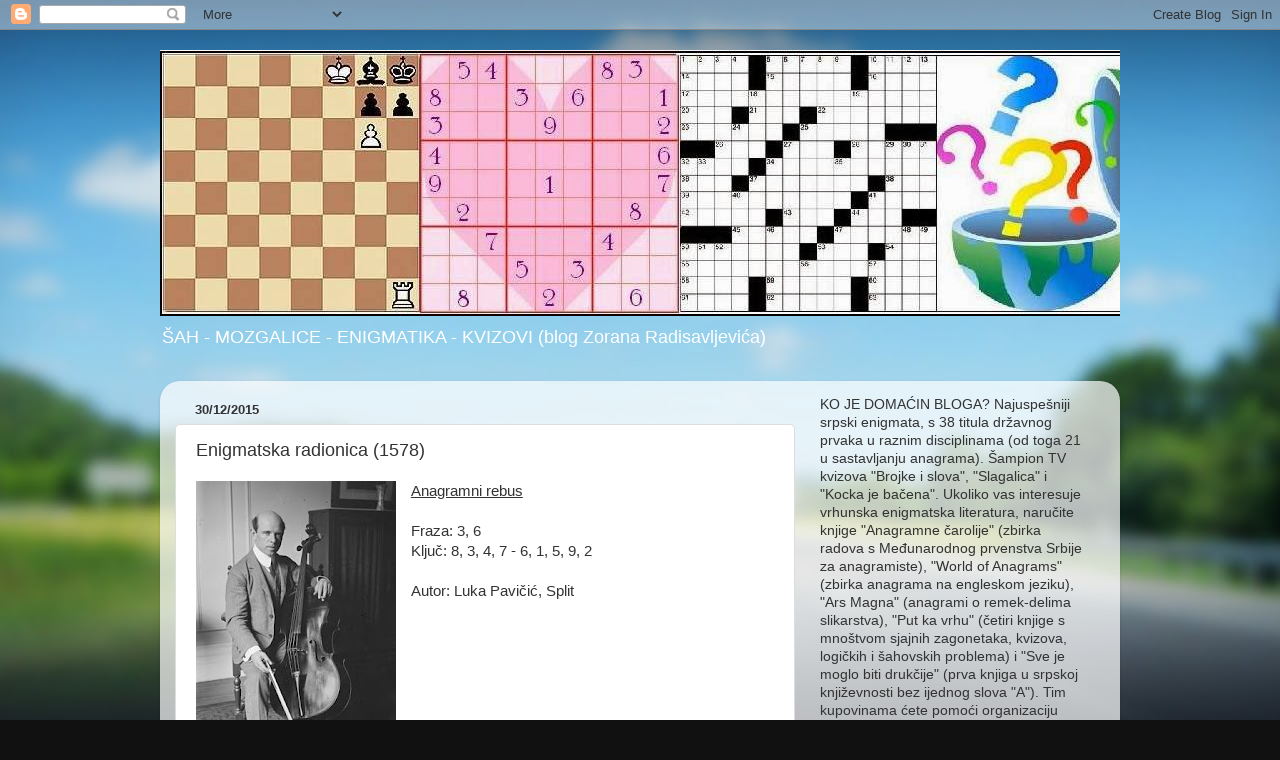

--- FILE ---
content_type: text/html; charset=UTF-8
request_url: http://chessandpuzzles.blogspot.com/2015/12/enigmatska-radionica-1578.html
body_size: 16397
content:
<!DOCTYPE html>
<html class='v2' dir='ltr' lang='en-GB'>
<head>
<link href='https://www.blogger.com/static/v1/widgets/335934321-css_bundle_v2.css' rel='stylesheet' type='text/css'/>
<meta content='width=1100' name='viewport'/>
<meta content='text/html; charset=UTF-8' http-equiv='Content-Type'/>
<meta content='blogger' name='generator'/>
<link href='http://chessandpuzzles.blogspot.com/favicon.ico' rel='icon' type='image/x-icon'/>
<link href='http://chessandpuzzles.blogspot.com/2015/12/enigmatska-radionica-1578.html' rel='canonical'/>
<link rel="alternate" type="application/atom+xml" title="ŠAH - MOZGALICE - ENIGMATIKA - KVIZOVI - Atom" href="http://chessandpuzzles.blogspot.com/feeds/posts/default" />
<link rel="alternate" type="application/rss+xml" title="ŠAH - MOZGALICE - ENIGMATIKA - KVIZOVI - RSS" href="http://chessandpuzzles.blogspot.com/feeds/posts/default?alt=rss" />
<link rel="service.post" type="application/atom+xml" title="ŠAH - MOZGALICE - ENIGMATIKA - KVIZOVI - Atom" href="https://www.blogger.com/feeds/8691788941577891753/posts/default" />

<link rel="alternate" type="application/atom+xml" title="ŠAH - MOZGALICE - ENIGMATIKA - KVIZOVI - Atom" href="http://chessandpuzzles.blogspot.com/feeds/6867024685727659466/comments/default" />
<!--Can't find substitution for tag [blog.ieCssRetrofitLinks]-->
<link href='https://blogger.googleusercontent.com/img/b/R29vZ2xl/AVvXsEiPU8fHOHIU_DQFlDfCuHj86Z47cosqkjK8d29go2TjwvaCO-6MGdE5pCXN3jCeQ697_J7ZOE4fSU607IuAqdavDguH4Y6aC5T_Je-Y0iTh7LG-lGAugoRmN6cwsXckEdAsuC976l8Hx0k/s320/ER+1578.jpg' rel='image_src'/>
<meta content='http://chessandpuzzles.blogspot.com/2015/12/enigmatska-radionica-1578.html' property='og:url'/>
<meta content='Enigmatska radionica (1578)' property='og:title'/>
<meta content='   Anagramni rebus   Fraza: 3, 6  Ključ: 8, 3, 4, 7 - 6, 1, 5, 9, 2   Autor: Luka Pavičić, Split  ' property='og:description'/>
<meta content='https://blogger.googleusercontent.com/img/b/R29vZ2xl/AVvXsEiPU8fHOHIU_DQFlDfCuHj86Z47cosqkjK8d29go2TjwvaCO-6MGdE5pCXN3jCeQ697_J7ZOE4fSU607IuAqdavDguH4Y6aC5T_Je-Y0iTh7LG-lGAugoRmN6cwsXckEdAsuC976l8Hx0k/w1200-h630-p-k-no-nu/ER+1578.jpg' property='og:image'/>
<title>ŠAH - MOZGALICE - ENIGMATIKA - KVIZOVI: Enigmatska radionica (1578)</title>
<style id='page-skin-1' type='text/css'><!--
/*-----------------------------------------------
Blogger Template Style
Name:     Picture Window
Designer: Blogger
URL:      www.blogger.com
----------------------------------------------- */
/* Content
----------------------------------------------- */
body {
font: normal normal 15px Arial, Tahoma, Helvetica, FreeSans, sans-serif;
color: #333333;
background: #111111 url(//themes.googleusercontent.com/image?id=1OACCYOE0-eoTRTfsBuX1NMN9nz599ufI1Jh0CggPFA_sK80AGkIr8pLtYRpNUKPmwtEa) repeat-x fixed top center;
}
html body .region-inner {
min-width: 0;
max-width: 100%;
width: auto;
}
.content-outer {
font-size: 90%;
}
a:link {
text-decoration:none;
color: #336699;
}
a:visited {
text-decoration:none;
color: #6699cc;
}
a:hover {
text-decoration:underline;
color: #33aaff;
}
.content-outer {
background: transparent none repeat scroll top left;
-moz-border-radius: 0;
-webkit-border-radius: 0;
-goog-ms-border-radius: 0;
border-radius: 0;
-moz-box-shadow: 0 0 0 rgba(0, 0, 0, .15);
-webkit-box-shadow: 0 0 0 rgba(0, 0, 0, .15);
-goog-ms-box-shadow: 0 0 0 rgba(0, 0, 0, .15);
box-shadow: 0 0 0 rgba(0, 0, 0, .15);
margin: 20px auto;
}
.content-inner {
padding: 0;
}
/* Header
----------------------------------------------- */
.header-outer {
background: transparent none repeat-x scroll top left;
_background-image: none;
color: #ffffff;
-moz-border-radius: 0;
-webkit-border-radius: 0;
-goog-ms-border-radius: 0;
border-radius: 0;
}
.Header img, .Header #header-inner {
-moz-border-radius: 0;
-webkit-border-radius: 0;
-goog-ms-border-radius: 0;
border-radius: 0;
}
.header-inner .Header .titlewrapper,
.header-inner .Header .descriptionwrapper {
padding-left: 0;
padding-right: 0;
}
.Header h1 {
font: normal normal 36px Arial, Tahoma, Helvetica, FreeSans, sans-serif;
text-shadow: 1px 1px 3px rgba(0, 0, 0, 0.3);
}
.Header h1 a {
color: #ffffff;
}
.Header .description {
font-size: 130%;
}
/* Tabs
----------------------------------------------- */
.tabs-inner {
margin: .5em 20px 0;
padding: 0;
}
.tabs-inner .section {
margin: 0;
}
.tabs-inner .widget ul {
padding: 0;
background: transparent none repeat scroll bottom;
-moz-border-radius: 0;
-webkit-border-radius: 0;
-goog-ms-border-radius: 0;
border-radius: 0;
}
.tabs-inner .widget li {
border: none;
}
.tabs-inner .widget li a {
display: inline-block;
padding: .5em 1em;
margin-right: .25em;
color: #ffffff;
font: normal normal 15px Arial, Tahoma, Helvetica, FreeSans, sans-serif;
-moz-border-radius: 10px 10px 0 0;
-webkit-border-top-left-radius: 10px;
-webkit-border-top-right-radius: 10px;
-goog-ms-border-radius: 10px 10px 0 0;
border-radius: 10px 10px 0 0;
background: transparent url(https://resources.blogblog.com/blogblog/data/1kt/transparent/black50.png) repeat scroll top left;
border-right: 1px solid transparent;
}
.tabs-inner .widget li:first-child a {
padding-left: 1.25em;
-moz-border-radius-topleft: 10px;
-moz-border-radius-bottomleft: 0;
-webkit-border-top-left-radius: 10px;
-webkit-border-bottom-left-radius: 0;
-goog-ms-border-top-left-radius: 10px;
-goog-ms-border-bottom-left-radius: 0;
border-top-left-radius: 10px;
border-bottom-left-radius: 0;
}
.tabs-inner .widget li.selected a,
.tabs-inner .widget li a:hover {
position: relative;
z-index: 1;
background: transparent url(https://resources.blogblog.com/blogblog/data/1kt/transparent/white80.png) repeat scroll bottom;
color: #336699;
-moz-box-shadow: 0 0 3px rgba(0, 0, 0, .15);
-webkit-box-shadow: 0 0 3px rgba(0, 0, 0, .15);
-goog-ms-box-shadow: 0 0 3px rgba(0, 0, 0, .15);
box-shadow: 0 0 3px rgba(0, 0, 0, .15);
}
/* Headings
----------------------------------------------- */
h2 {
font: bold normal 13px Arial, Tahoma, Helvetica, FreeSans, sans-serif;
text-transform: uppercase;
color: #888888;
margin: .5em 0;
}
/* Main
----------------------------------------------- */
.main-outer {
background: transparent url(https://resources.blogblog.com/blogblog/data/1kt/transparent/white80.png) repeat scroll top left;
-moz-border-radius: 20px 20px 0 0;
-webkit-border-top-left-radius: 20px;
-webkit-border-top-right-radius: 20px;
-webkit-border-bottom-left-radius: 0;
-webkit-border-bottom-right-radius: 0;
-goog-ms-border-radius: 20px 20px 0 0;
border-radius: 20px 20px 0 0;
-moz-box-shadow: 0 1px 3px rgba(0, 0, 0, .15);
-webkit-box-shadow: 0 1px 3px rgba(0, 0, 0, .15);
-goog-ms-box-shadow: 0 1px 3px rgba(0, 0, 0, .15);
box-shadow: 0 1px 3px rgba(0, 0, 0, .15);
}
.main-inner {
padding: 15px 20px 20px;
}
.main-inner .column-center-inner {
padding: 0 0;
}
.main-inner .column-left-inner {
padding-left: 0;
}
.main-inner .column-right-inner {
padding-right: 0;
}
/* Posts
----------------------------------------------- */
h3.post-title {
margin: 0;
font: normal normal 18px Arial, Tahoma, Helvetica, FreeSans, sans-serif;
}
.comments h4 {
margin: 1em 0 0;
font: normal normal 18px Arial, Tahoma, Helvetica, FreeSans, sans-serif;
}
.date-header span {
color: #333333;
}
.post-outer {
background-color: #ffffff;
border: solid 1px #dddddd;
-moz-border-radius: 5px;
-webkit-border-radius: 5px;
border-radius: 5px;
-goog-ms-border-radius: 5px;
padding: 15px 20px;
margin: 0 -20px 20px;
}
.post-body {
line-height: 1.4;
font-size: 110%;
position: relative;
}
.post-header {
margin: 0 0 1.5em;
color: #999999;
line-height: 1.6;
}
.post-footer {
margin: .5em 0 0;
color: #999999;
line-height: 1.6;
}
#blog-pager {
font-size: 140%
}
#comments .comment-author {
padding-top: 1.5em;
border-top: dashed 1px #ccc;
border-top: dashed 1px rgba(128, 128, 128, .5);
background-position: 0 1.5em;
}
#comments .comment-author:first-child {
padding-top: 0;
border-top: none;
}
.avatar-image-container {
margin: .2em 0 0;
}
/* Comments
----------------------------------------------- */
.comments .comments-content .icon.blog-author {
background-repeat: no-repeat;
background-image: url([data-uri]);
}
.comments .comments-content .loadmore a {
border-top: 1px solid #33aaff;
border-bottom: 1px solid #33aaff;
}
.comments .continue {
border-top: 2px solid #33aaff;
}
/* Widgets
----------------------------------------------- */
.widget ul, .widget #ArchiveList ul.flat {
padding: 0;
list-style: none;
}
.widget ul li, .widget #ArchiveList ul.flat li {
border-top: dashed 1px #ccc;
border-top: dashed 1px rgba(128, 128, 128, .5);
}
.widget ul li:first-child, .widget #ArchiveList ul.flat li:first-child {
border-top: none;
}
.widget .post-body ul {
list-style: disc;
}
.widget .post-body ul li {
border: none;
}
/* Footer
----------------------------------------------- */
.footer-outer {
color:#cccccc;
background: transparent url(https://resources.blogblog.com/blogblog/data/1kt/transparent/black50.png) repeat scroll top left;
-moz-border-radius: 0 0 20px 20px;
-webkit-border-top-left-radius: 0;
-webkit-border-top-right-radius: 0;
-webkit-border-bottom-left-radius: 20px;
-webkit-border-bottom-right-radius: 20px;
-goog-ms-border-radius: 0 0 20px 20px;
border-radius: 0 0 20px 20px;
-moz-box-shadow: 0 1px 3px rgba(0, 0, 0, .15);
-webkit-box-shadow: 0 1px 3px rgba(0, 0, 0, .15);
-goog-ms-box-shadow: 0 1px 3px rgba(0, 0, 0, .15);
box-shadow: 0 1px 3px rgba(0, 0, 0, .15);
}
.footer-inner {
padding: 10px 20px 20px;
}
.footer-outer a {
color: #99ccee;
}
.footer-outer a:visited {
color: #77aaee;
}
.footer-outer a:hover {
color: #33aaff;
}
.footer-outer .widget h2 {
color: #aaaaaa;
}
/* Mobile
----------------------------------------------- */
html body.mobile {
height: auto;
}
html body.mobile {
min-height: 480px;
background-size: 100% auto;
}
.mobile .body-fauxcolumn-outer {
background: transparent none repeat scroll top left;
}
html .mobile .mobile-date-outer, html .mobile .blog-pager {
border-bottom: none;
background: transparent url(https://resources.blogblog.com/blogblog/data/1kt/transparent/white80.png) repeat scroll top left;
margin-bottom: 10px;
}
.mobile .date-outer {
background: transparent url(https://resources.blogblog.com/blogblog/data/1kt/transparent/white80.png) repeat scroll top left;
}
.mobile .header-outer, .mobile .main-outer,
.mobile .post-outer, .mobile .footer-outer {
-moz-border-radius: 0;
-webkit-border-radius: 0;
-goog-ms-border-radius: 0;
border-radius: 0;
}
.mobile .content-outer,
.mobile .main-outer,
.mobile .post-outer {
background: inherit;
border: none;
}
.mobile .content-outer {
font-size: 100%;
}
.mobile-link-button {
background-color: #336699;
}
.mobile-link-button a:link, .mobile-link-button a:visited {
color: #ffffff;
}
.mobile-index-contents {
color: #333333;
}
.mobile .tabs-inner .PageList .widget-content {
background: transparent url(https://resources.blogblog.com/blogblog/data/1kt/transparent/white80.png) repeat scroll bottom;
color: #336699;
}
.mobile .tabs-inner .PageList .widget-content .pagelist-arrow {
border-left: 1px solid transparent;
}

--></style>
<style id='template-skin-1' type='text/css'><!--
body {
min-width: 960px;
}
.content-outer, .content-fauxcolumn-outer, .region-inner {
min-width: 960px;
max-width: 960px;
_width: 960px;
}
.main-inner .columns {
padding-left: 0;
padding-right: 310px;
}
.main-inner .fauxcolumn-center-outer {
left: 0;
right: 310px;
/* IE6 does not respect left and right together */
_width: expression(this.parentNode.offsetWidth -
parseInt("0") -
parseInt("310px") + 'px');
}
.main-inner .fauxcolumn-left-outer {
width: 0;
}
.main-inner .fauxcolumn-right-outer {
width: 310px;
}
.main-inner .column-left-outer {
width: 0;
right: 100%;
margin-left: -0;
}
.main-inner .column-right-outer {
width: 310px;
margin-right: -310px;
}
#layout {
min-width: 0;
}
#layout .content-outer {
min-width: 0;
width: 800px;
}
#layout .region-inner {
min-width: 0;
width: auto;
}
body#layout div.add_widget {
padding: 8px;
}
body#layout div.add_widget a {
margin-left: 32px;
}
--></style>
<style>
    body {background-image:url(\/\/themes.googleusercontent.com\/image?id=1OACCYOE0-eoTRTfsBuX1NMN9nz599ufI1Jh0CggPFA_sK80AGkIr8pLtYRpNUKPmwtEa);}
    
@media (max-width: 200px) { body {background-image:url(\/\/themes.googleusercontent.com\/image?id=1OACCYOE0-eoTRTfsBuX1NMN9nz599ufI1Jh0CggPFA_sK80AGkIr8pLtYRpNUKPmwtEa&options=w200);}}
@media (max-width: 400px) and (min-width: 201px) { body {background-image:url(\/\/themes.googleusercontent.com\/image?id=1OACCYOE0-eoTRTfsBuX1NMN9nz599ufI1Jh0CggPFA_sK80AGkIr8pLtYRpNUKPmwtEa&options=w400);}}
@media (max-width: 800px) and (min-width: 401px) { body {background-image:url(\/\/themes.googleusercontent.com\/image?id=1OACCYOE0-eoTRTfsBuX1NMN9nz599ufI1Jh0CggPFA_sK80AGkIr8pLtYRpNUKPmwtEa&options=w800);}}
@media (max-width: 1200px) and (min-width: 801px) { body {background-image:url(\/\/themes.googleusercontent.com\/image?id=1OACCYOE0-eoTRTfsBuX1NMN9nz599ufI1Jh0CggPFA_sK80AGkIr8pLtYRpNUKPmwtEa&options=w1200);}}
/* Last tag covers anything over one higher than the previous max-size cap. */
@media (min-width: 1201px) { body {background-image:url(\/\/themes.googleusercontent.com\/image?id=1OACCYOE0-eoTRTfsBuX1NMN9nz599ufI1Jh0CggPFA_sK80AGkIr8pLtYRpNUKPmwtEa&options=w1600);}}
  </style>
<link href='https://www.blogger.com/dyn-css/authorization.css?targetBlogID=8691788941577891753&amp;zx=519c1cfe-8422-41db-953c-bb602672fbd8' media='none' onload='if(media!=&#39;all&#39;)media=&#39;all&#39;' rel='stylesheet'/><noscript><link href='https://www.blogger.com/dyn-css/authorization.css?targetBlogID=8691788941577891753&amp;zx=519c1cfe-8422-41db-953c-bb602672fbd8' rel='stylesheet'/></noscript>
<meta name='google-adsense-platform-account' content='ca-host-pub-1556223355139109'/>
<meta name='google-adsense-platform-domain' content='blogspot.com'/>

</head>
<body class='loading variant-open'>
<div class='navbar section' id='navbar' name='Navbar'><div class='widget Navbar' data-version='1' id='Navbar1'><script type="text/javascript">
    function setAttributeOnload(object, attribute, val) {
      if(window.addEventListener) {
        window.addEventListener('load',
          function(){ object[attribute] = val; }, false);
      } else {
        window.attachEvent('onload', function(){ object[attribute] = val; });
      }
    }
  </script>
<div id="navbar-iframe-container"></div>
<script type="text/javascript" src="https://apis.google.com/js/platform.js"></script>
<script type="text/javascript">
      gapi.load("gapi.iframes:gapi.iframes.style.bubble", function() {
        if (gapi.iframes && gapi.iframes.getContext) {
          gapi.iframes.getContext().openChild({
              url: 'https://www.blogger.com/navbar/8691788941577891753?po\x3d6867024685727659466\x26origin\x3dhttp://chessandpuzzles.blogspot.com',
              where: document.getElementById("navbar-iframe-container"),
              id: "navbar-iframe"
          });
        }
      });
    </script><script type="text/javascript">
(function() {
var script = document.createElement('script');
script.type = 'text/javascript';
script.src = '//pagead2.googlesyndication.com/pagead/js/google_top_exp.js';
var head = document.getElementsByTagName('head')[0];
if (head) {
head.appendChild(script);
}})();
</script>
</div></div>
<div class='body-fauxcolumns'>
<div class='fauxcolumn-outer body-fauxcolumn-outer'>
<div class='cap-top'>
<div class='cap-left'></div>
<div class='cap-right'></div>
</div>
<div class='fauxborder-left'>
<div class='fauxborder-right'></div>
<div class='fauxcolumn-inner'>
</div>
</div>
<div class='cap-bottom'>
<div class='cap-left'></div>
<div class='cap-right'></div>
</div>
</div>
</div>
<div class='content'>
<div class='content-fauxcolumns'>
<div class='fauxcolumn-outer content-fauxcolumn-outer'>
<div class='cap-top'>
<div class='cap-left'></div>
<div class='cap-right'></div>
</div>
<div class='fauxborder-left'>
<div class='fauxborder-right'></div>
<div class='fauxcolumn-inner'>
</div>
</div>
<div class='cap-bottom'>
<div class='cap-left'></div>
<div class='cap-right'></div>
</div>
</div>
</div>
<div class='content-outer'>
<div class='content-cap-top cap-top'>
<div class='cap-left'></div>
<div class='cap-right'></div>
</div>
<div class='fauxborder-left content-fauxborder-left'>
<div class='fauxborder-right content-fauxborder-right'></div>
<div class='content-inner'>
<header>
<div class='header-outer'>
<div class='header-cap-top cap-top'>
<div class='cap-left'></div>
<div class='cap-right'></div>
</div>
<div class='fauxborder-left header-fauxborder-left'>
<div class='fauxborder-right header-fauxborder-right'></div>
<div class='region-inner header-inner'>
<div class='header section' id='header' name='Header'><div class='widget Header' data-version='1' id='Header1'>
<div id='header-inner'>
<a href='http://chessandpuzzles.blogspot.com/' style='display: block'>
<img alt='ŠAH - MOZGALICE - ENIGMATIKA - KVIZOVI' height='266px; ' id='Header1_headerimg' src='https://blogger.googleusercontent.com/img/b/R29vZ2xl/AVvXsEifxFlivMUn6Y_m78IjUwYNzs-9u1fAjMPeAMa9ffpvY1BHT2tCvg6omYFEWMbmabCQOU7x_fLy-pIXVm-tnzcg3dF_SAVgoBLkdNBN0j6wJmcNONzwBXJ0GcMseHs4eTUciYPdUWiMEy4/s1037/SMEK.JPG' style='display: block' width='1037px; '/>
</a>
<div class='descriptionwrapper'>
<p class='description'><span>ŠAH - MOZGALICE - ENIGMATIKA - KVIZOVI (blog Zorana Radisavljevića)</span></p>
</div>
</div>
</div></div>
</div>
</div>
<div class='header-cap-bottom cap-bottom'>
<div class='cap-left'></div>
<div class='cap-right'></div>
</div>
</div>
</header>
<div class='tabs-outer'>
<div class='tabs-cap-top cap-top'>
<div class='cap-left'></div>
<div class='cap-right'></div>
</div>
<div class='fauxborder-left tabs-fauxborder-left'>
<div class='fauxborder-right tabs-fauxborder-right'></div>
<div class='region-inner tabs-inner'>
<div class='tabs no-items section' id='crosscol' name='Cross-column'></div>
<div class='tabs no-items section' id='crosscol-overflow' name='Cross-Column 2'></div>
</div>
</div>
<div class='tabs-cap-bottom cap-bottom'>
<div class='cap-left'></div>
<div class='cap-right'></div>
</div>
</div>
<div class='main-outer'>
<div class='main-cap-top cap-top'>
<div class='cap-left'></div>
<div class='cap-right'></div>
</div>
<div class='fauxborder-left main-fauxborder-left'>
<div class='fauxborder-right main-fauxborder-right'></div>
<div class='region-inner main-inner'>
<div class='columns fauxcolumns'>
<div class='fauxcolumn-outer fauxcolumn-center-outer'>
<div class='cap-top'>
<div class='cap-left'></div>
<div class='cap-right'></div>
</div>
<div class='fauxborder-left'>
<div class='fauxborder-right'></div>
<div class='fauxcolumn-inner'>
</div>
</div>
<div class='cap-bottom'>
<div class='cap-left'></div>
<div class='cap-right'></div>
</div>
</div>
<div class='fauxcolumn-outer fauxcolumn-left-outer'>
<div class='cap-top'>
<div class='cap-left'></div>
<div class='cap-right'></div>
</div>
<div class='fauxborder-left'>
<div class='fauxborder-right'></div>
<div class='fauxcolumn-inner'>
</div>
</div>
<div class='cap-bottom'>
<div class='cap-left'></div>
<div class='cap-right'></div>
</div>
</div>
<div class='fauxcolumn-outer fauxcolumn-right-outer'>
<div class='cap-top'>
<div class='cap-left'></div>
<div class='cap-right'></div>
</div>
<div class='fauxborder-left'>
<div class='fauxborder-right'></div>
<div class='fauxcolumn-inner'>
</div>
</div>
<div class='cap-bottom'>
<div class='cap-left'></div>
<div class='cap-right'></div>
</div>
</div>
<!-- corrects IE6 width calculation -->
<div class='columns-inner'>
<div class='column-center-outer'>
<div class='column-center-inner'>
<div class='main section' id='main' name='Main'><div class='widget Blog' data-version='1' id='Blog1'>
<div class='blog-posts hfeed'>

          <div class="date-outer">
        
<h2 class='date-header'><span>30/12/2015</span></h2>

          <div class="date-posts">
        
<div class='post-outer'>
<div class='post hentry uncustomized-post-template' itemprop='blogPost' itemscope='itemscope' itemtype='http://schema.org/BlogPosting'>
<meta content='https://blogger.googleusercontent.com/img/b/R29vZ2xl/AVvXsEiPU8fHOHIU_DQFlDfCuHj86Z47cosqkjK8d29go2TjwvaCO-6MGdE5pCXN3jCeQ697_J7ZOE4fSU607IuAqdavDguH4Y6aC5T_Je-Y0iTh7LG-lGAugoRmN6cwsXckEdAsuC976l8Hx0k/s320/ER+1578.jpg' itemprop='image_url'/>
<meta content='8691788941577891753' itemprop='blogId'/>
<meta content='6867024685727659466' itemprop='postId'/>
<a name='6867024685727659466'></a>
<h3 class='post-title entry-title' itemprop='name'>
Enigmatska radionica (1578)
</h3>
<div class='post-header'>
<div class='post-header-line-1'></div>
</div>
<div class='post-body entry-content' id='post-body-6867024685727659466' itemprop='description articleBody'>
<div dir="ltr" style="text-align: left;" trbidi="on">
<div class="separator" style="clear: both; text-align: center;">
<a href="https://blogger.googleusercontent.com/img/b/R29vZ2xl/AVvXsEiPU8fHOHIU_DQFlDfCuHj86Z47cosqkjK8d29go2TjwvaCO-6MGdE5pCXN3jCeQ697_J7ZOE4fSU607IuAqdavDguH4Y6aC5T_Je-Y0iTh7LG-lGAugoRmN6cwsXckEdAsuC976l8Hx0k/s1600/ER+1578.jpg" imageanchor="1" style="clear: left; float: left; margin-bottom: 1em; margin-right: 1em;"><img border="0" height="320" src="https://blogger.googleusercontent.com/img/b/R29vZ2xl/AVvXsEiPU8fHOHIU_DQFlDfCuHj86Z47cosqkjK8d29go2TjwvaCO-6MGdE5pCXN3jCeQ697_J7ZOE4fSU607IuAqdavDguH4Y6aC5T_Je-Y0iTh7LG-lGAugoRmN6cwsXckEdAsuC976l8Hx0k/s320/ER+1578.jpg" width="200" /></a></div>
<u>Anagramni rebus</u><br />
<br />
Fraza: 3, 6 <br />
Ključ: 8, 3, 4, 7 - 6, 1, 5, 9, 2<br />
<br />
Autor: Luka Pavičić, Split</div>
<div style='clear: both;'></div>
</div>
<div class='post-footer'>
<div class='post-footer-line post-footer-line-1'>
<span class='post-author vcard'>
Posted by
<span class='fn' itemprop='author' itemscope='itemscope' itemtype='http://schema.org/Person'>
<meta content='https://www.blogger.com/profile/13436182220392244453' itemprop='url'/>
<a class='g-profile' href='https://www.blogger.com/profile/13436182220392244453' rel='author' title='author profile'>
<span itemprop='name'>Quizmaster</span>
</a>
</span>
</span>
<span class='post-timestamp'>
at
<meta content='http://chessandpuzzles.blogspot.com/2015/12/enigmatska-radionica-1578.html' itemprop='url'/>
<a class='timestamp-link' href='http://chessandpuzzles.blogspot.com/2015/12/enigmatska-radionica-1578.html' rel='bookmark' title='permanent link'><abbr class='published' itemprop='datePublished' title='2015-12-30T21:15:00+01:00'>21:15</abbr></a>
</span>
<span class='post-comment-link'>
</span>
<span class='post-icons'>
<span class='item-control blog-admin pid-31648312'>
<a href='https://www.blogger.com/post-edit.g?blogID=8691788941577891753&postID=6867024685727659466&from=pencil' title='Edit Post'>
<img alt='' class='icon-action' height='18' src='https://resources.blogblog.com/img/icon18_edit_allbkg.gif' width='18'/>
</a>
</span>
</span>
<div class='post-share-buttons goog-inline-block'>
<a class='goog-inline-block share-button sb-email' href='https://www.blogger.com/share-post.g?blogID=8691788941577891753&postID=6867024685727659466&target=email' target='_blank' title='Email This'><span class='share-button-link-text'>Email This</span></a><a class='goog-inline-block share-button sb-blog' href='https://www.blogger.com/share-post.g?blogID=8691788941577891753&postID=6867024685727659466&target=blog' onclick='window.open(this.href, "_blank", "height=270,width=475"); return false;' target='_blank' title='BlogThis!'><span class='share-button-link-text'>BlogThis!</span></a><a class='goog-inline-block share-button sb-twitter' href='https://www.blogger.com/share-post.g?blogID=8691788941577891753&postID=6867024685727659466&target=twitter' target='_blank' title='Share to X'><span class='share-button-link-text'>Share to X</span></a><a class='goog-inline-block share-button sb-facebook' href='https://www.blogger.com/share-post.g?blogID=8691788941577891753&postID=6867024685727659466&target=facebook' onclick='window.open(this.href, "_blank", "height=430,width=640"); return false;' target='_blank' title='Share to Facebook'><span class='share-button-link-text'>Share to Facebook</span></a><a class='goog-inline-block share-button sb-pinterest' href='https://www.blogger.com/share-post.g?blogID=8691788941577891753&postID=6867024685727659466&target=pinterest' target='_blank' title='Share to Pinterest'><span class='share-button-link-text'>Share to Pinterest</span></a>
</div>
</div>
<div class='post-footer-line post-footer-line-2'>
<span class='post-labels'>
Labels:
<a href='http://chessandpuzzles.blogspot.com/search/label/Enigmatska%20radionica' rel='tag'>Enigmatska radionica</a>,
<a href='http://chessandpuzzles.blogspot.com/search/label/Rebusi' rel='tag'>Rebusi</a>
</span>
</div>
<div class='post-footer-line post-footer-line-3'>
<span class='post-location'>
</span>
</div>
</div>
</div>
<div class='comments' id='comments'>
<a name='comments'></a>
<h4>2 comments:</h4>
<div class='comments-content'>
<script async='async' src='' type='text/javascript'></script>
<script type='text/javascript'>
    (function() {
      var items = null;
      var msgs = null;
      var config = {};

// <![CDATA[
      var cursor = null;
      if (items && items.length > 0) {
        cursor = parseInt(items[items.length - 1].timestamp) + 1;
      }

      var bodyFromEntry = function(entry) {
        var text = (entry &&
                    ((entry.content && entry.content.$t) ||
                     (entry.summary && entry.summary.$t))) ||
            '';
        if (entry && entry.gd$extendedProperty) {
          for (var k in entry.gd$extendedProperty) {
            if (entry.gd$extendedProperty[k].name == 'blogger.contentRemoved') {
              return '<span class="deleted-comment">' + text + '</span>';
            }
          }
        }
        return text;
      }

      var parse = function(data) {
        cursor = null;
        var comments = [];
        if (data && data.feed && data.feed.entry) {
          for (var i = 0, entry; entry = data.feed.entry[i]; i++) {
            var comment = {};
            // comment ID, parsed out of the original id format
            var id = /blog-(\d+).post-(\d+)/.exec(entry.id.$t);
            comment.id = id ? id[2] : null;
            comment.body = bodyFromEntry(entry);
            comment.timestamp = Date.parse(entry.published.$t) + '';
            if (entry.author && entry.author.constructor === Array) {
              var auth = entry.author[0];
              if (auth) {
                comment.author = {
                  name: (auth.name ? auth.name.$t : undefined),
                  profileUrl: (auth.uri ? auth.uri.$t : undefined),
                  avatarUrl: (auth.gd$image ? auth.gd$image.src : undefined)
                };
              }
            }
            if (entry.link) {
              if (entry.link[2]) {
                comment.link = comment.permalink = entry.link[2].href;
              }
              if (entry.link[3]) {
                var pid = /.*comments\/default\/(\d+)\?.*/.exec(entry.link[3].href);
                if (pid && pid[1]) {
                  comment.parentId = pid[1];
                }
              }
            }
            comment.deleteclass = 'item-control blog-admin';
            if (entry.gd$extendedProperty) {
              for (var k in entry.gd$extendedProperty) {
                if (entry.gd$extendedProperty[k].name == 'blogger.itemClass') {
                  comment.deleteclass += ' ' + entry.gd$extendedProperty[k].value;
                } else if (entry.gd$extendedProperty[k].name == 'blogger.displayTime') {
                  comment.displayTime = entry.gd$extendedProperty[k].value;
                }
              }
            }
            comments.push(comment);
          }
        }
        return comments;
      };

      var paginator = function(callback) {
        if (hasMore()) {
          var url = config.feed + '?alt=json&v=2&orderby=published&reverse=false&max-results=50';
          if (cursor) {
            url += '&published-min=' + new Date(cursor).toISOString();
          }
          window.bloggercomments = function(data) {
            var parsed = parse(data);
            cursor = parsed.length < 50 ? null
                : parseInt(parsed[parsed.length - 1].timestamp) + 1
            callback(parsed);
            window.bloggercomments = null;
          }
          url += '&callback=bloggercomments';
          var script = document.createElement('script');
          script.type = 'text/javascript';
          script.src = url;
          document.getElementsByTagName('head')[0].appendChild(script);
        }
      };
      var hasMore = function() {
        return !!cursor;
      };
      var getMeta = function(key, comment) {
        if ('iswriter' == key) {
          var matches = !!comment.author
              && comment.author.name == config.authorName
              && comment.author.profileUrl == config.authorUrl;
          return matches ? 'true' : '';
        } else if ('deletelink' == key) {
          return config.baseUri + '/comment/delete/'
               + config.blogId + '/' + comment.id;
        } else if ('deleteclass' == key) {
          return comment.deleteclass;
        }
        return '';
      };

      var replybox = null;
      var replyUrlParts = null;
      var replyParent = undefined;

      var onReply = function(commentId, domId) {
        if (replybox == null) {
          // lazily cache replybox, and adjust to suit this style:
          replybox = document.getElementById('comment-editor');
          if (replybox != null) {
            replybox.height = '250px';
            replybox.style.display = 'block';
            replyUrlParts = replybox.src.split('#');
          }
        }
        if (replybox && (commentId !== replyParent)) {
          replybox.src = '';
          document.getElementById(domId).insertBefore(replybox, null);
          replybox.src = replyUrlParts[0]
              + (commentId ? '&parentID=' + commentId : '')
              + '#' + replyUrlParts[1];
          replyParent = commentId;
        }
      };

      var hash = (window.location.hash || '#').substring(1);
      var startThread, targetComment;
      if (/^comment-form_/.test(hash)) {
        startThread = hash.substring('comment-form_'.length);
      } else if (/^c[0-9]+$/.test(hash)) {
        targetComment = hash.substring(1);
      }

      // Configure commenting API:
      var configJso = {
        'maxDepth': config.maxThreadDepth
      };
      var provider = {
        'id': config.postId,
        'data': items,
        'loadNext': paginator,
        'hasMore': hasMore,
        'getMeta': getMeta,
        'onReply': onReply,
        'rendered': true,
        'initComment': targetComment,
        'initReplyThread': startThread,
        'config': configJso,
        'messages': msgs
      };

      var render = function() {
        if (window.goog && window.goog.comments) {
          var holder = document.getElementById('comment-holder');
          window.goog.comments.render(holder, provider);
        }
      };

      // render now, or queue to render when library loads:
      if (window.goog && window.goog.comments) {
        render();
      } else {
        window.goog = window.goog || {};
        window.goog.comments = window.goog.comments || {};
        window.goog.comments.loadQueue = window.goog.comments.loadQueue || [];
        window.goog.comments.loadQueue.push(render);
      }
    })();
// ]]>
  </script>
<div id='comment-holder'>
<div class="comment-thread toplevel-thread"><ol id="top-ra"><li class="comment" id="c3625698562623481411"><div class="avatar-image-container"><img src="//blogger.googleusercontent.com/img/b/R29vZ2xl/AVvXsEgijSbMk0Pw9Du4kZsUg6kHW9G5DaencLRlOMUoFq_5mDiCY6r8k_mpDasQDzIWFOddbs92zUbFY1iuaDVyUNJSIqUS8xngCH9WUx6iA1rQqofvgyJUxcISM-3VVNljWA/s45-c/medo.jpg" alt=""/></div><div class="comment-block"><div class="comment-header"><cite class="user"><a href="https://www.blogger.com/profile/06208016774521158236" rel="nofollow">stipan medo</a></cite><span class="icon user "></span><span class="datetime secondary-text"><a rel="nofollow" href="http://chessandpuzzles.blogspot.com/2015/12/enigmatska-radionica-1578.html?showComment=1451511371955#c3625698562623481411">30/12/15 22:36</a></span></div><p class="comment-content">LUKA SPASA<br><br></p><span class="comment-actions secondary-text"><a class="comment-reply" target="_self" data-comment-id="3625698562623481411">Reply</a><span class="item-control blog-admin blog-admin pid-1325111227"><a target="_self" href="https://www.blogger.com/comment/delete/8691788941577891753/3625698562623481411">Delete</a></span></span></div><div class="comment-replies"><div id="c3625698562623481411-rt" class="comment-thread inline-thread hidden"><span class="thread-toggle thread-expanded"><span class="thread-arrow"></span><span class="thread-count"><a target="_self">Replies</a></span></span><ol id="c3625698562623481411-ra" class="thread-chrome thread-expanded"><div></div><div id="c3625698562623481411-continue" class="continue"><a class="comment-reply" target="_self" data-comment-id="3625698562623481411">Reply</a></div></ol></div></div><div class="comment-replybox-single" id="c3625698562623481411-ce"></div></li><li class="comment" id="c5294507717438830706"><div class="avatar-image-container"><img src="//blogger.googleusercontent.com/img/b/R29vZ2xl/AVvXsEjVzdLn-bmZp0l455ah8uMCzqix0q7lKlRzX8JNycjjCxodQY9BepWSFkCLiEmugH-TLfB63aMLFx6vJkPdE-SN4J3PldlcWItNEi76ZsJYZV6PQ5wTKl1V8Fk0uW9aX_0/s45-c/*" alt=""/></div><div class="comment-block"><div class="comment-header"><cite class="user"><a href="https://www.blogger.com/profile/13436182220392244453" rel="nofollow">Quizmaster</a></cite><span class="icon user blog-author"></span><span class="datetime secondary-text"><a rel="nofollow" href="http://chessandpuzzles.blogspot.com/2015/12/enigmatska-radionica-1578.html?showComment=1451554415718#c5294507717438830706">31/12/15 10:33</a></span></div><p class="comment-content">Tako je. Na slici je čuveni violončelista Pau Kasals.</p><span class="comment-actions secondary-text"><a class="comment-reply" target="_self" data-comment-id="5294507717438830706">Reply</a><span class="item-control blog-admin blog-admin pid-31648312"><a target="_self" href="https://www.blogger.com/comment/delete/8691788941577891753/5294507717438830706">Delete</a></span></span></div><div class="comment-replies"><div id="c5294507717438830706-rt" class="comment-thread inline-thread hidden"><span class="thread-toggle thread-expanded"><span class="thread-arrow"></span><span class="thread-count"><a target="_self">Replies</a></span></span><ol id="c5294507717438830706-ra" class="thread-chrome thread-expanded"><div></div><div id="c5294507717438830706-continue" class="continue"><a class="comment-reply" target="_self" data-comment-id="5294507717438830706">Reply</a></div></ol></div></div><div class="comment-replybox-single" id="c5294507717438830706-ce"></div></li></ol><div id="top-continue" class="continue"><a class="comment-reply" target="_self">Add comment</a></div><div class="comment-replybox-thread" id="top-ce"></div><div class="loadmore hidden" data-post-id="6867024685727659466"><a target="_self">Load more...</a></div></div>
</div>
</div>
<p class='comment-footer'>
<div class='comment-form'>
<a name='comment-form'></a>
<p>
</p>
<a href='https://www.blogger.com/comment/frame/8691788941577891753?po=6867024685727659466&hl=en-GB&saa=85391&origin=http://chessandpuzzles.blogspot.com' id='comment-editor-src'></a>
<iframe allowtransparency='true' class='blogger-iframe-colorize blogger-comment-from-post' frameborder='0' height='410px' id='comment-editor' name='comment-editor' src='' width='100%'></iframe>
<script src='https://www.blogger.com/static/v1/jsbin/2830521187-comment_from_post_iframe.js' type='text/javascript'></script>
<script type='text/javascript'>
      BLOG_CMT_createIframe('https://www.blogger.com/rpc_relay.html');
    </script>
</div>
</p>
<div id='backlinks-container'>
<div id='Blog1_backlinks-container'>
</div>
</div>
</div>
</div>

        </div></div>
      
</div>
<div class='blog-pager' id='blog-pager'>
<span id='blog-pager-newer-link'>
<a class='blog-pager-newer-link' href='http://chessandpuzzles.blogspot.com/2015/12/novogodisnji-nagradni-kviz.html' id='Blog1_blog-pager-newer-link' title='Newer Post'>Newer Post</a>
</span>
<span id='blog-pager-older-link'>
<a class='blog-pager-older-link' href='http://chessandpuzzles.blogspot.com/2015/12/najbolji-i-u-2015-godini.html' id='Blog1_blog-pager-older-link' title='Older Post'>Older Post</a>
</span>
<a class='home-link' href='http://chessandpuzzles.blogspot.com/'>Home</a>
</div>
<div class='clear'></div>
<div class='post-feeds'>
<div class='feed-links'>
Subscribe to:
<a class='feed-link' href='http://chessandpuzzles.blogspot.com/feeds/6867024685727659466/comments/default' target='_blank' type='application/atom+xml'>Post Comments (Atom)</a>
</div>
</div>
</div></div>
</div>
</div>
<div class='column-left-outer'>
<div class='column-left-inner'>
<aside>
</aside>
</div>
</div>
<div class='column-right-outer'>
<div class='column-right-inner'>
<aside>
<div class='sidebar section' id='sidebar-right-1'><div class='widget Text' data-version='1' id='Text1'>
<div class='widget-content'>
KO JE DOMAĆIN BLOGA? Najuspešniji srpski enigmata, s 38 titula državnog prvaka u raznim disciplinama (od toga 21 u sastavljanju anagrama). Šampion TV kvizova "Brojke i slova", "Slagalica" i "Kocka je bačena". Ukoliko vas interesuje vrhunska enigmatska literatura, naručite knjige "Anagramne čarolije" (zbirka radova s Međunarodnog prvenstva Srbije za anagramiste), "World of Anagrams" (zbirka anagrama na engleskom jeziku), "Ars Magna" (anagrami o remek-delima slikarstva), "Put ka vrhu" (četiri knjige s mnoštvom sjajnih zagonetaka, kvizova, logičkih i šahovskih problema) i "Sve je moglo biti drukčije" (prva knjiga u srpskoj književnosti bez ijednog slova "A"). Tim kupovinama ćete pomoći organizaciju novih enigmatskih takmičenja i štampanje novih knjiga. E-mail: zradisavljevic@yahoo.com
</div>
<div class='clear'></div>
</div><div class='widget PopularPosts' data-version='1' id='PopularPosts1'>
<h2>NAJČITANIJE PORUKE U PRETHODNIH 7 DANA</h2>
<div class='widget-content popular-posts'>
<ul>
<li>
<div class='item-content'>
<div class='item-thumbnail'>
<a href='http://chessandpuzzles.blogspot.com/2026/01/mps-2025-crven-ban-rezultati-glasanja.html' target='_blank'>
<img alt='' border='0' src='https://blogger.googleusercontent.com/img/b/R29vZ2xl/AVvXsEhr2Gk0QdWcZe57gWqXo9ZoZlnmkU15pseiUOIpTsahZQ5I9QSR05NmyiDdJ9IFn0U3JOx7J8qayk9-EH6kDQmFIiEUcGXPuB31u_LansMw-Rm0ENMtj89RvjJOz2bS4BTVTrdA4Ev_7pxFnNTKG-_HLEAmGU8-QJvlI5FzfV-WOfm9i7H_bnAMvAmGj8j0/w72-h72-p-k-no-nu/CB.jpg'/>
</a>
</div>
<div class='item-title'><a href='http://chessandpuzzles.blogspot.com/2026/01/mps-2025-crven-ban-rezultati-glasanja.html'>MPS 2025 - Crven ban - rezultati glasanja</a></div>
<div class='item-snippet'>Z elenom bojom označeni su anagrami koji nastavljaju takmičenje za Gran Pri 2025 na osnovu plasmana među prva tri, dok narandžasta boja znač...</div>
</div>
<div style='clear: both;'></div>
</li>
<li>
<div class='item-content'>
<div class='item-thumbnail'>
<a href='http://chessandpuzzles.blogspot.com/2026/01/konacan-plasman-na-24-meunarodnom.html' target='_blank'>
<img alt='' border='0' src='https://blogger.googleusercontent.com/img/b/R29vZ2xl/AVvXsEjlVSQ9_cAbPvOFLeZGVAPvQw2OxHVyYk5e99xcNkIlMCffrEC0Dw-_e31-zrk5GBrMfrCduHXAUj1dTrTgS2t_Mv-dhn2Z2FxkW_W442dhZrGqZK2g_OtXInEbjce1-Jez_4w7VDPq-D0Ox-pjudZUg9r_kz0g_b5eQjPDBzGp64-gnK1y-xzX8Ssdl4vT/w72-h72-p-k-no-nu/rezultati%20-%20kona%C4%8Dan%20plasman.jpg'/>
</a>
</div>
<div class='item-title'><a href='http://chessandpuzzles.blogspot.com/2026/01/konacan-plasman-na-24-meunarodnom.html'>Konačan plasman na 24. Međunarodnom prvenstvu Srbije za anagramiste</a></div>
<div class='item-snippet'>U završnici 24. Međunarodnog prvenstva Srbije za anagramiste viđeno je mnogo odličnih anagrama, pre svega od kandidata za prvo mesto, ali i ...</div>
</div>
<div style='clear: both;'></div>
</li>
<li>
<div class='item-content'>
<div class='item-thumbnail'>
<a href='http://chessandpuzzles.blogspot.com/2026/01/pukla-dvadesetaca.html' target='_blank'>
<img alt='' border='0' src='https://lh3.googleusercontent.com/blogger_img_proxy/AEn0k_vlKolicq1tqgBQ26HAx3KJNg_PlvOnFpBq1Cwa7D3bUhw7msDdyzaGmtsuh21LFBAooC4KnNUKr4UAzOnFWLEpjdweejUurBxvYvkn6reepq-z9QY_oGR9J-FphXn7mM5dLYLR=w72-h72-p-k-no-nu'/>
</a>
</div>
<div class='item-title'><a href='http://chessandpuzzles.blogspot.com/2026/01/pukla-dvadesetaca.html'>Pukla "dvadesetača"!</a></div>
<div class='item-snippet'>U vrlo prijatnom društvu sinoć sam proslavio 20.000 dana svog života. Pice iz &quot;Libera&quot; bile su odlične, a čokoladna torta koju sam...</div>
</div>
<div style='clear: both;'></div>
</li>
</ul>
<div class='clear'></div>
</div>
</div><div class='widget BlogArchive' data-version='1' id='BlogArchive1'>
<h2>Arhiva bloga</h2>
<div class='widget-content'>
<div id='ArchiveList'>
<div id='BlogArchive1_ArchiveList'>
<select id='BlogArchive1_ArchiveMenu'>
<option value=''>Arhiva bloga</option>
<option value='http://chessandpuzzles.blogspot.com/2026/01/'>January 2026 (11)</option>
<option value='http://chessandpuzzles.blogspot.com/2025/12/'>December 2025 (5)</option>
<option value='http://chessandpuzzles.blogspot.com/2025/11/'>November 2025 (5)</option>
<option value='http://chessandpuzzles.blogspot.com/2025/10/'>October 2025 (3)</option>
<option value='http://chessandpuzzles.blogspot.com/2025/09/'>September 2025 (5)</option>
<option value='http://chessandpuzzles.blogspot.com/2025/08/'>August 2025 (4)</option>
<option value='http://chessandpuzzles.blogspot.com/2025/07/'>July 2025 (3)</option>
<option value='http://chessandpuzzles.blogspot.com/2025/06/'>June 2025 (3)</option>
<option value='http://chessandpuzzles.blogspot.com/2025/05/'>May 2025 (19)</option>
<option value='http://chessandpuzzles.blogspot.com/2025/04/'>April 2025 (6)</option>
<option value='http://chessandpuzzles.blogspot.com/2025/03/'>March 2025 (7)</option>
<option value='http://chessandpuzzles.blogspot.com/2025/02/'>February 2025 (18)</option>
<option value='http://chessandpuzzles.blogspot.com/2025/01/'>January 2025 (4)</option>
<option value='http://chessandpuzzles.blogspot.com/2024/12/'>December 2024 (13)</option>
<option value='http://chessandpuzzles.blogspot.com/2024/11/'>November 2024 (10)</option>
<option value='http://chessandpuzzles.blogspot.com/2024/10/'>October 2024 (6)</option>
<option value='http://chessandpuzzles.blogspot.com/2024/09/'>September 2024 (18)</option>
<option value='http://chessandpuzzles.blogspot.com/2024/08/'>August 2024 (2)</option>
<option value='http://chessandpuzzles.blogspot.com/2024/07/'>July 2024 (5)</option>
<option value='http://chessandpuzzles.blogspot.com/2024/06/'>June 2024 (5)</option>
<option value='http://chessandpuzzles.blogspot.com/2024/05/'>May 2024 (20)</option>
<option value='http://chessandpuzzles.blogspot.com/2024/04/'>April 2024 (11)</option>
<option value='http://chessandpuzzles.blogspot.com/2024/03/'>March 2024 (7)</option>
<option value='http://chessandpuzzles.blogspot.com/2024/02/'>February 2024 (8)</option>
<option value='http://chessandpuzzles.blogspot.com/2024/01/'>January 2024 (19)</option>
<option value='http://chessandpuzzles.blogspot.com/2023/12/'>December 2023 (18)</option>
<option value='http://chessandpuzzles.blogspot.com/2023/11/'>November 2023 (10)</option>
<option value='http://chessandpuzzles.blogspot.com/2023/10/'>October 2023 (7)</option>
<option value='http://chessandpuzzles.blogspot.com/2023/09/'>September 2023 (4)</option>
<option value='http://chessandpuzzles.blogspot.com/2023/08/'>August 2023 (5)</option>
<option value='http://chessandpuzzles.blogspot.com/2023/07/'>July 2023 (2)</option>
<option value='http://chessandpuzzles.blogspot.com/2023/06/'>June 2023 (8)</option>
<option value='http://chessandpuzzles.blogspot.com/2023/05/'>May 2023 (6)</option>
<option value='http://chessandpuzzles.blogspot.com/2023/04/'>April 2023 (12)</option>
<option value='http://chessandpuzzles.blogspot.com/2023/03/'>March 2023 (5)</option>
<option value='http://chessandpuzzles.blogspot.com/2023/02/'>February 2023 (12)</option>
<option value='http://chessandpuzzles.blogspot.com/2023/01/'>January 2023 (20)</option>
<option value='http://chessandpuzzles.blogspot.com/2022/12/'>December 2022 (18)</option>
<option value='http://chessandpuzzles.blogspot.com/2022/11/'>November 2022 (10)</option>
<option value='http://chessandpuzzles.blogspot.com/2022/10/'>October 2022 (21)</option>
<option value='http://chessandpuzzles.blogspot.com/2022/09/'>September 2022 (18)</option>
<option value='http://chessandpuzzles.blogspot.com/2022/08/'>August 2022 (9)</option>
<option value='http://chessandpuzzles.blogspot.com/2022/07/'>July 2022 (5)</option>
<option value='http://chessandpuzzles.blogspot.com/2022/06/'>June 2022 (12)</option>
<option value='http://chessandpuzzles.blogspot.com/2022/05/'>May 2022 (7)</option>
<option value='http://chessandpuzzles.blogspot.com/2022/04/'>April 2022 (9)</option>
<option value='http://chessandpuzzles.blogspot.com/2022/03/'>March 2022 (14)</option>
<option value='http://chessandpuzzles.blogspot.com/2022/02/'>February 2022 (10)</option>
<option value='http://chessandpuzzles.blogspot.com/2022/01/'>January 2022 (23)</option>
<option value='http://chessandpuzzles.blogspot.com/2021/12/'>December 2021 (19)</option>
<option value='http://chessandpuzzles.blogspot.com/2021/11/'>November 2021 (14)</option>
<option value='http://chessandpuzzles.blogspot.com/2021/10/'>October 2021 (13)</option>
<option value='http://chessandpuzzles.blogspot.com/2021/09/'>September 2021 (10)</option>
<option value='http://chessandpuzzles.blogspot.com/2021/08/'>August 2021 (9)</option>
<option value='http://chessandpuzzles.blogspot.com/2021/07/'>July 2021 (11)</option>
<option value='http://chessandpuzzles.blogspot.com/2021/06/'>June 2021 (8)</option>
<option value='http://chessandpuzzles.blogspot.com/2021/05/'>May 2021 (5)</option>
<option value='http://chessandpuzzles.blogspot.com/2021/04/'>April 2021 (10)</option>
<option value='http://chessandpuzzles.blogspot.com/2021/03/'>March 2021 (11)</option>
<option value='http://chessandpuzzles.blogspot.com/2021/02/'>February 2021 (16)</option>
<option value='http://chessandpuzzles.blogspot.com/2021/01/'>January 2021 (17)</option>
<option value='http://chessandpuzzles.blogspot.com/2020/12/'>December 2020 (24)</option>
<option value='http://chessandpuzzles.blogspot.com/2020/11/'>November 2020 (18)</option>
<option value='http://chessandpuzzles.blogspot.com/2020/10/'>October 2020 (17)</option>
<option value='http://chessandpuzzles.blogspot.com/2020/09/'>September 2020 (18)</option>
<option value='http://chessandpuzzles.blogspot.com/2020/08/'>August 2020 (4)</option>
<option value='http://chessandpuzzles.blogspot.com/2020/07/'>July 2020 (8)</option>
<option value='http://chessandpuzzles.blogspot.com/2020/06/'>June 2020 (10)</option>
<option value='http://chessandpuzzles.blogspot.com/2020/05/'>May 2020 (18)</option>
<option value='http://chessandpuzzles.blogspot.com/2020/04/'>April 2020 (24)</option>
<option value='http://chessandpuzzles.blogspot.com/2020/02/'>February 2020 (61)</option>
<option value='http://chessandpuzzles.blogspot.com/2020/01/'>January 2020 (12)</option>
<option value='http://chessandpuzzles.blogspot.com/2019/12/'>December 2019 (13)</option>
<option value='http://chessandpuzzles.blogspot.com/2019/11/'>November 2019 (10)</option>
<option value='http://chessandpuzzles.blogspot.com/2019/10/'>October 2019 (8)</option>
<option value='http://chessandpuzzles.blogspot.com/2019/09/'>September 2019 (10)</option>
<option value='http://chessandpuzzles.blogspot.com/2019/08/'>August 2019 (9)</option>
<option value='http://chessandpuzzles.blogspot.com/2019/07/'>July 2019 (3)</option>
<option value='http://chessandpuzzles.blogspot.com/2019/06/'>June 2019 (14)</option>
<option value='http://chessandpuzzles.blogspot.com/2019/04/'>April 2019 (7)</option>
<option value='http://chessandpuzzles.blogspot.com/2019/03/'>March 2019 (4)</option>
<option value='http://chessandpuzzles.blogspot.com/2019/02/'>February 2019 (19)</option>
<option value='http://chessandpuzzles.blogspot.com/2019/01/'>January 2019 (20)</option>
<option value='http://chessandpuzzles.blogspot.com/2018/12/'>December 2018 (18)</option>
<option value='http://chessandpuzzles.blogspot.com/2018/11/'>November 2018 (12)</option>
<option value='http://chessandpuzzles.blogspot.com/2018/10/'>October 2018 (13)</option>
<option value='http://chessandpuzzles.blogspot.com/2018/09/'>September 2018 (10)</option>
<option value='http://chessandpuzzles.blogspot.com/2018/08/'>August 2018 (15)</option>
<option value='http://chessandpuzzles.blogspot.com/2018/07/'>July 2018 (14)</option>
<option value='http://chessandpuzzles.blogspot.com/2018/06/'>June 2018 (18)</option>
<option value='http://chessandpuzzles.blogspot.com/2018/05/'>May 2018 (5)</option>
<option value='http://chessandpuzzles.blogspot.com/2018/04/'>April 2018 (4)</option>
<option value='http://chessandpuzzles.blogspot.com/2018/03/'>March 2018 (14)</option>
<option value='http://chessandpuzzles.blogspot.com/2018/02/'>February 2018 (27)</option>
<option value='http://chessandpuzzles.blogspot.com/2018/01/'>January 2018 (23)</option>
<option value='http://chessandpuzzles.blogspot.com/2017/12/'>December 2017 (23)</option>
<option value='http://chessandpuzzles.blogspot.com/2017/11/'>November 2017 (9)</option>
<option value='http://chessandpuzzles.blogspot.com/2017/10/'>October 2017 (14)</option>
<option value='http://chessandpuzzles.blogspot.com/2017/09/'>September 2017 (13)</option>
<option value='http://chessandpuzzles.blogspot.com/2017/08/'>August 2017 (10)</option>
<option value='http://chessandpuzzles.blogspot.com/2017/07/'>July 2017 (5)</option>
<option value='http://chessandpuzzles.blogspot.com/2017/06/'>June 2017 (5)</option>
<option value='http://chessandpuzzles.blogspot.com/2017/05/'>May 2017 (11)</option>
<option value='http://chessandpuzzles.blogspot.com/2017/04/'>April 2017 (15)</option>
<option value='http://chessandpuzzles.blogspot.com/2017/03/'>March 2017 (5)</option>
<option value='http://chessandpuzzles.blogspot.com/2017/02/'>February 2017 (18)</option>
<option value='http://chessandpuzzles.blogspot.com/2017/01/'>January 2017 (24)</option>
<option value='http://chessandpuzzles.blogspot.com/2016/12/'>December 2016 (18)</option>
<option value='http://chessandpuzzles.blogspot.com/2016/11/'>November 2016 (7)</option>
<option value='http://chessandpuzzles.blogspot.com/2016/10/'>October 2016 (4)</option>
<option value='http://chessandpuzzles.blogspot.com/2016/09/'>September 2016 (20)</option>
<option value='http://chessandpuzzles.blogspot.com/2016/08/'>August 2016 (31)</option>
<option value='http://chessandpuzzles.blogspot.com/2016/07/'>July 2016 (33)</option>
<option value='http://chessandpuzzles.blogspot.com/2016/06/'>June 2016 (29)</option>
<option value='http://chessandpuzzles.blogspot.com/2016/05/'>May 2016 (17)</option>
<option value='http://chessandpuzzles.blogspot.com/2016/04/'>April 2016 (19)</option>
<option value='http://chessandpuzzles.blogspot.com/2016/03/'>March 2016 (28)</option>
<option value='http://chessandpuzzles.blogspot.com/2016/02/'>February 2016 (36)</option>
<option value='http://chessandpuzzles.blogspot.com/2016/01/'>January 2016 (34)</option>
<option value='http://chessandpuzzles.blogspot.com/2015/12/'>December 2015 (36)</option>
<option value='http://chessandpuzzles.blogspot.com/2015/11/'>November 2015 (22)</option>
<option value='http://chessandpuzzles.blogspot.com/2015/10/'>October 2015 (37)</option>
<option value='http://chessandpuzzles.blogspot.com/2015/09/'>September 2015 (57)</option>
<option value='http://chessandpuzzles.blogspot.com/2015/08/'>August 2015 (38)</option>
<option value='http://chessandpuzzles.blogspot.com/2015/07/'>July 2015 (35)</option>
<option value='http://chessandpuzzles.blogspot.com/2015/06/'>June 2015 (52)</option>
<option value='http://chessandpuzzles.blogspot.com/2015/05/'>May 2015 (37)</option>
<option value='http://chessandpuzzles.blogspot.com/2015/04/'>April 2015 (52)</option>
<option value='http://chessandpuzzles.blogspot.com/2015/03/'>March 2015 (58)</option>
<option value='http://chessandpuzzles.blogspot.com/2015/02/'>February 2015 (46)</option>
<option value='http://chessandpuzzles.blogspot.com/2015/01/'>January 2015 (38)</option>
<option value='http://chessandpuzzles.blogspot.com/2014/12/'>December 2014 (46)</option>
<option value='http://chessandpuzzles.blogspot.com/2014/11/'>November 2014 (45)</option>
<option value='http://chessandpuzzles.blogspot.com/2014/10/'>October 2014 (51)</option>
<option value='http://chessandpuzzles.blogspot.com/2014/09/'>September 2014 (44)</option>
<option value='http://chessandpuzzles.blogspot.com/2014/08/'>August 2014 (45)</option>
<option value='http://chessandpuzzles.blogspot.com/2014/07/'>July 2014 (65)</option>
<option value='http://chessandpuzzles.blogspot.com/2014/06/'>June 2014 (61)</option>
<option value='http://chessandpuzzles.blogspot.com/2014/05/'>May 2014 (92)</option>
<option value='http://chessandpuzzles.blogspot.com/2014/04/'>April 2014 (81)</option>
</select>
</div>
</div>
<div class='clear'></div>
</div>
</div></div>
<table border='0' cellpadding='0' cellspacing='0' class='section-columns columns-2'>
<tbody>
<tr>
<td class='first columns-cell'>
<div class='sidebar no-items section' id='sidebar-right-2-1'></div>
</td>
<td class='columns-cell'>
<div class='sidebar no-items section' id='sidebar-right-2-2'></div>
</td>
</tr>
</tbody>
</table>
<div class='sidebar section' id='sidebar-right-3'><div class='widget Label' data-version='1' id='Label1'>
<h2>RUBRIKE</h2>
<div class='widget-content list-label-widget-content'>
<ul>
<li>
<a dir='ltr' href='http://chessandpuzzles.blogspot.com/search/label/Aforizmi%20Ninusa%20Nestorovi%C4%87a'>Aforizmi Ninusa Nestorovića</a>
<span dir='ltr'>(24)</span>
</li>
<li>
<a dir='ltr' href='http://chessandpuzzles.blogspot.com/search/label/Alternativne%20varijante%20%C5%A1aha'>Alternativne varijante šaha</a>
<span dir='ltr'>(8)</span>
</li>
<li>
<a dir='ltr' href='http://chessandpuzzles.blogspot.com/search/label/An%20pasan'>An pasan</a>
<span dir='ltr'>(219)</span>
</li>
<li>
<a dir='ltr' href='http://chessandpuzzles.blogspot.com/search/label/Anagrami'>Anagrami</a>
<span dir='ltr'>(955)</span>
</li>
<li>
<a dir='ltr' href='http://chessandpuzzles.blogspot.com/search/label/Anagramna%20mapa%20ZET-a'>Anagramna mapa ZET-a</a>
<span dir='ltr'>(8)</span>
</li>
<li>
<a dir='ltr' href='http://chessandpuzzles.blogspot.com/search/label/Enigmatska%20radionica'>Enigmatska radionica</a>
<span dir='ltr'>(742)</span>
</li>
<li>
<a dir='ltr' href='http://chessandpuzzles.blogspot.com/search/label/Enigmatske%20aktuelnosti'>Enigmatske aktuelnosti</a>
<span dir='ltr'>(93)</span>
</li>
<li>
<a dir='ltr' href='http://chessandpuzzles.blogspot.com/search/label/Enigmatske%20arhive'>Enigmatske arhive</a>
<span dir='ltr'>(2)</span>
</li>
<li>
<a dir='ltr' href='http://chessandpuzzles.blogspot.com/search/label/Enigmatski%20humor'>Enigmatski humor</a>
<span dir='ltr'>(21)</span>
</li>
<li>
<a dir='ltr' href='http://chessandpuzzles.blogspot.com/search/label/Enigmatski%20konkursi'>Enigmatski konkursi</a>
<span dir='ltr'>(570)</span>
</li>
<li>
<a dir='ltr' href='http://chessandpuzzles.blogspot.com/search/label/Galerija%20%C5%A1ampiona'>Galerija šampiona</a>
<span dir='ltr'>(9)</span>
</li>
<li>
<a dir='ltr' href='http://chessandpuzzles.blogspot.com/search/label/Igre%20i%20mozgalice'>Igre i mozgalice</a>
<span dir='ltr'>(12)</span>
</li>
<li>
<a dir='ltr' href='http://chessandpuzzles.blogspot.com/search/label/Ilustracije%20sa%20Gugla'>Ilustracije sa Gugla</a>
<span dir='ltr'>(8)</span>
</li>
<li>
<a dir='ltr' href='http://chessandpuzzles.blogspot.com/search/label/Indirekti'>Indirekti</a>
<span dir='ltr'>(120)</span>
</li>
<li>
<a dir='ltr' href='http://chessandpuzzles.blogspot.com/search/label/International%20Day%20of%20Anagrams'>International Day of Anagrams</a>
<span dir='ltr'>(47)</span>
</li>
<li>
<a dir='ltr' href='http://chessandpuzzles.blogspot.com/search/label/Kviz%20informacije'>Kviz informacije</a>
<span dir='ltr'>(59)</span>
</li>
<li>
<a dir='ltr' href='http://chessandpuzzles.blogspot.com/search/label/Kviz%20pitanja'>Kviz pitanja</a>
<span dir='ltr'>(30)</span>
</li>
<li>
<a dir='ltr' href='http://chessandpuzzles.blogspot.com/search/label/Logi%C4%8Dki%20problemi'>Logički problemi</a>
<span dir='ltr'>(45)</span>
</li>
<li>
<a dir='ltr' href='http://chessandpuzzles.blogspot.com/search/label/Luda%20slova%20Zoranova'>Luda slova Zoranova</a>
<span dir='ltr'>(37)</span>
</li>
<li>
<a dir='ltr' href='http://chessandpuzzles.blogspot.com/search/label/Magi%C4%8Dni%20kvadrati'>Magični kvadrati</a>
<span dir='ltr'>(15)</span>
</li>
<li>
<a dir='ltr' href='http://chessandpuzzles.blogspot.com/search/label/Nagradna%20takmi%C4%8Denja'>Nagradna takmičenja</a>
<span dir='ltr'>(327)</span>
</li>
<li>
<a dir='ltr' href='http://chessandpuzzles.blogspot.com/search/label/Naslovni%20anagrami'>Naslovni anagrami</a>
<span dir='ltr'>(15)</span>
</li>
<li>
<a dir='ltr' href='http://chessandpuzzles.blogspot.com/search/label/Nepristojna%20enigmatika'>Nepristojna enigmatika</a>
<span dir='ltr'>(41)</span>
</li>
<li>
<a dir='ltr' href='http://chessandpuzzles.blogspot.com/search/label/Osmosmerke'>Osmosmerke</a>
<span dir='ltr'>(9)</span>
</li>
<li>
<a dir='ltr' href='http://chessandpuzzles.blogspot.com/search/label/Palindromne%20re%C4%8Denice'>Palindromne rečenice</a>
<span dir='ltr'>(106)</span>
</li>
<li>
<a dir='ltr' href='http://chessandpuzzles.blogspot.com/search/label/Preporod%20u%20Italiji'>Preporod u Italiji</a>
<span dir='ltr'>(2)</span>
</li>
<li>
<a dir='ltr' href='http://chessandpuzzles.blogspot.com/search/label/Radovi%20%C4%8Cedomira%20Jeli%C4%87a'>Radovi Čedomira Jelića</a>
<span dir='ltr'>(30)</span>
</li>
<li>
<a dir='ltr' href='http://chessandpuzzles.blogspot.com/search/label/Razne%20sitne%20zagonetke'>Razne sitne zagonetke</a>
<span dir='ltr'>(109)</span>
</li>
<li>
<a dir='ltr' href='http://chessandpuzzles.blogspot.com/search/label/Rebusi'>Rebusi</a>
<span dir='ltr'>(269)</span>
</li>
<li>
<a dir='ltr' href='http://chessandpuzzles.blogspot.com/search/label/Rebusi%20by%20Se%C4%8Dujski'>Rebusi by Sečujski</a>
<span dir='ltr'>(13)</span>
</li>
<li>
<a dir='ltr' href='http://chessandpuzzles.blogspot.com/search/label/Rekreativna%20lingvistika'>Rekreativna lingvistika</a>
<span dir='ltr'>(14)</span>
</li>
<li>
<a dir='ltr' href='http://chessandpuzzles.blogspot.com/search/label/%C5%A0ahovske%20aktuelnosti'>Šahovske aktuelnosti</a>
<span dir='ltr'>(47)</span>
</li>
<li>
<a dir='ltr' href='http://chessandpuzzles.blogspot.com/search/label/%C5%A0ahovski%20problemi'>Šahovski problemi</a>
<span dir='ltr'>(29)</span>
</li>
<li>
<a dir='ltr' href='http://chessandpuzzles.blogspot.com/search/label/Skrivalice'>Skrivalice</a>
<span dir='ltr'>(4)</span>
</li>
<li>
<a dir='ltr' href='http://chessandpuzzles.blogspot.com/search/label/The%20best%20of%20Kviskoteka'>The best of Kviskoteka</a>
<span dir='ltr'>(93)</span>
</li>
<li>
<a dir='ltr' href='http://chessandpuzzles.blogspot.com/search/label/U%20susret%20knjizi'>U susret knjizi</a>
<span dir='ltr'>(97)</span>
</li>
<li>
<a dir='ltr' href='http://chessandpuzzles.blogspot.com/search/label/Ukr%C5%A1tene%20re%C4%8Di'>Ukrštene reči</a>
<span dir='ltr'>(124)</span>
</li>
<li>
<a dir='ltr' href='http://chessandpuzzles.blogspot.com/search/label/Zagonetke%20Filipa%20Kara%C4%8Di%C4%87a'>Zagonetke Filipa Karačića</a>
<span dir='ltr'>(14)</span>
</li>
<li>
<a dir='ltr' href='http://chessandpuzzles.blogspot.com/search/label/Zagonetke%20u%20stihu'>Zagonetke u stihu</a>
<span dir='ltr'>(89)</span>
</li>
</ul>
<div class='clear'></div>
</div>
</div><div class='widget LinkList' data-version='1' id='LinkList1'>
<h2>KORISNI LINKOVI I PRIJATELJI BLOGA</h2>
<div class='widget-content'>
<ul>
<li><a href='http://www.perpetualcheck.com/'>ŠAH: Večiti šah (Vladica Andrejić)</a></li>
<li><a href='http://www.drazic.co.rs/'>Šahovski kutak velemajstora (Siniša Dražić)</a></li>
<li><a href='http://www.worldpuzzle.org/'>MOZGALICE: World Puzzle Federation</a></li>
<li><a href='http://www.puzzleserbia.rs/'>Savez zagonetača Srbije</a></li>
<li><a href='http://cryptoman.blogger.ba/'>Cryptoman (Adnan Spahić)</a></li>
<li><a href='http://rebusi.blogspot.com/'>ENIGMATIKA: Rebusi (Branislav Nikić)</a></li>
<li><a href='http://www.voy.com/96502/'>Enigma kafe (preteča ovog bloga)</a></li>
<li><a href='http://enigma.rs/wordpress/'>Novosti Enigma</a></li>
<li><a href='http://srpskaenigmatika.blogspot.com/'>Srpska enigmatika (Mile Janković)</a></li>
<li><a href='http://enigmoteka.blogspot.com/'>Enigmoteka (Željko Dimović)</a></li>
<li><a href='http://miroslavljevaenigmatika.blogspot.com/'>Miroslavljeva enigmatika (Miroslav Cvetković)</a></li>
<li><a href='http://oaktreegoodies.blogspot.com/'>Oaktreegoodies (Boris Dubovski)</a></li>
<li><a href='http://www.ivanandonov.blogspot.com/'>Anagramno-poetski blog (Ivan Andonov)</a></li>
<li><a href='http://enigmatika.webs.com/'>Enigmatika i druge zavrzlame (Jovan Novaković)</a></li>
<li><a href='http://enigmagika.blogspot.com/'>Enigmagika (Mladen Marković)</a></li>
<li><a href='https://www.facebook.com/groups/palindrom/'>Svet palindroma (Dalibor Drekić)</a></li>
<li><a href='http://serbian-quizlinks.blogspot.com/'>KVIZOVI: Kviz-link Srbije (Kosta Željski)</a></li>
<li><a href='https://www.ska.rs/'>Srpska kviz asocijacija (SKA)</a></li>
<li><a href='https://www.facebook.com/Kvizopedija'>Kvizopedija (Aco Brajković)</a></li>
<li><a href='https://www.facebook.com/groups/192392514195631/'>Klub ljubitelja kvizova (grupa na Fejsbuku)</a></li>
</ul>
<div class='clear'></div>
</div>
</div></div>
</aside>
</div>
</div>
</div>
<div style='clear: both'></div>
<!-- columns -->
</div>
<!-- main -->
</div>
</div>
<div class='main-cap-bottom cap-bottom'>
<div class='cap-left'></div>
<div class='cap-right'></div>
</div>
</div>
<footer>
<div class='footer-outer'>
<div class='footer-cap-top cap-top'>
<div class='cap-left'></div>
<div class='cap-right'></div>
</div>
<div class='fauxborder-left footer-fauxborder-left'>
<div class='fauxborder-right footer-fauxborder-right'></div>
<div class='region-inner footer-inner'>
<div class='foot section' id='footer-1'><div class='widget HTML' data-version='1' id='HTML1'>
<div class='widget-content'>
<img src="http://widget.addgadgets.com/ipaddress/" alt="Weather Widget" />
</div>
<div class='clear'></div>
</div></div>
<table border='0' cellpadding='0' cellspacing='0' class='section-columns columns-2'>
<tbody>
<tr>
<td class='first columns-cell'>
<div class='foot no-items section' id='footer-2-1'></div>
</td>
<td class='columns-cell'>
<div class='foot no-items section' id='footer-2-2'></div>
</td>
</tr>
</tbody>
</table>
<!-- outside of the include in order to lock Attribution widget -->
<div class='foot section' id='footer-3' name='Footer'><div class='widget Attribution' data-version='1' id='Attribution1'>
<div class='widget-content' style='text-align: center;'>
Picture Window theme. Powered by <a href='https://www.blogger.com' target='_blank'>Blogger</a>.
</div>
<div class='clear'></div>
</div></div>
</div>
</div>
<div class='footer-cap-bottom cap-bottom'>
<div class='cap-left'></div>
<div class='cap-right'></div>
</div>
</div>
</footer>
<!-- content -->
</div>
</div>
<div class='content-cap-bottom cap-bottom'>
<div class='cap-left'></div>
<div class='cap-right'></div>
</div>
</div>
</div>
<script type='text/javascript'>
    window.setTimeout(function() {
        document.body.className = document.body.className.replace('loading', '');
      }, 10);
  </script>

<script type="text/javascript" src="https://www.blogger.com/static/v1/widgets/2028843038-widgets.js"></script>
<script type='text/javascript'>
window['__wavt'] = 'AOuZoY7Ah2xhduG8CSkN_mJ-FiKKgYAUvQ:1768949271334';_WidgetManager._Init('//www.blogger.com/rearrange?blogID\x3d8691788941577891753','//chessandpuzzles.blogspot.com/2015/12/enigmatska-radionica-1578.html','8691788941577891753');
_WidgetManager._SetDataContext([{'name': 'blog', 'data': {'blogId': '8691788941577891753', 'title': '\u0160AH - MOZGALICE - ENIGMATIKA - KVIZOVI', 'url': 'http://chessandpuzzles.blogspot.com/2015/12/enigmatska-radionica-1578.html', 'canonicalUrl': 'http://chessandpuzzles.blogspot.com/2015/12/enigmatska-radionica-1578.html', 'homepageUrl': 'http://chessandpuzzles.blogspot.com/', 'searchUrl': 'http://chessandpuzzles.blogspot.com/search', 'canonicalHomepageUrl': 'http://chessandpuzzles.blogspot.com/', 'blogspotFaviconUrl': 'http://chessandpuzzles.blogspot.com/favicon.ico', 'bloggerUrl': 'https://www.blogger.com', 'hasCustomDomain': false, 'httpsEnabled': true, 'enabledCommentProfileImages': true, 'gPlusViewType': 'FILTERED_POSTMOD', 'adultContent': false, 'analyticsAccountNumber': '', 'encoding': 'UTF-8', 'locale': 'en-GB', 'localeUnderscoreDelimited': 'en_gb', 'languageDirection': 'ltr', 'isPrivate': false, 'isMobile': false, 'isMobileRequest': false, 'mobileClass': '', 'isPrivateBlog': false, 'isDynamicViewsAvailable': true, 'feedLinks': '\x3clink rel\x3d\x22alternate\x22 type\x3d\x22application/atom+xml\x22 title\x3d\x22\u0160AH - MOZGALICE - ENIGMATIKA - KVIZOVI - Atom\x22 href\x3d\x22http://chessandpuzzles.blogspot.com/feeds/posts/default\x22 /\x3e\n\x3clink rel\x3d\x22alternate\x22 type\x3d\x22application/rss+xml\x22 title\x3d\x22\u0160AH - MOZGALICE - ENIGMATIKA - KVIZOVI - RSS\x22 href\x3d\x22http://chessandpuzzles.blogspot.com/feeds/posts/default?alt\x3drss\x22 /\x3e\n\x3clink rel\x3d\x22service.post\x22 type\x3d\x22application/atom+xml\x22 title\x3d\x22\u0160AH - MOZGALICE - ENIGMATIKA - KVIZOVI - Atom\x22 href\x3d\x22https://www.blogger.com/feeds/8691788941577891753/posts/default\x22 /\x3e\n\n\x3clink rel\x3d\x22alternate\x22 type\x3d\x22application/atom+xml\x22 title\x3d\x22\u0160AH - MOZGALICE - ENIGMATIKA - KVIZOVI - Atom\x22 href\x3d\x22http://chessandpuzzles.blogspot.com/feeds/6867024685727659466/comments/default\x22 /\x3e\n', 'meTag': '', 'adsenseHostId': 'ca-host-pub-1556223355139109', 'adsenseHasAds': false, 'adsenseAutoAds': false, 'boqCommentIframeForm': true, 'loginRedirectParam': '', 'view': '', 'dynamicViewsCommentsSrc': '//www.blogblog.com/dynamicviews/4224c15c4e7c9321/js/comments.js', 'dynamicViewsScriptSrc': '//www.blogblog.com/dynamicviews/6e0d22adcfa5abea', 'plusOneApiSrc': 'https://apis.google.com/js/platform.js', 'disableGComments': true, 'interstitialAccepted': false, 'sharing': {'platforms': [{'name': 'Get link', 'key': 'link', 'shareMessage': 'Get link', 'target': ''}, {'name': 'Facebook', 'key': 'facebook', 'shareMessage': 'Share to Facebook', 'target': 'facebook'}, {'name': 'BlogThis!', 'key': 'blogThis', 'shareMessage': 'BlogThis!', 'target': 'blog'}, {'name': 'X', 'key': 'twitter', 'shareMessage': 'Share to X', 'target': 'twitter'}, {'name': 'Pinterest', 'key': 'pinterest', 'shareMessage': 'Share to Pinterest', 'target': 'pinterest'}, {'name': 'Email', 'key': 'email', 'shareMessage': 'Email', 'target': 'email'}], 'disableGooglePlus': true, 'googlePlusShareButtonWidth': 0, 'googlePlusBootstrap': '\x3cscript type\x3d\x22text/javascript\x22\x3ewindow.___gcfg \x3d {\x27lang\x27: \x27en_GB\x27};\x3c/script\x3e'}, 'hasCustomJumpLinkMessage': false, 'jumpLinkMessage': 'Read more', 'pageType': 'item', 'postId': '6867024685727659466', 'postImageThumbnailUrl': 'https://blogger.googleusercontent.com/img/b/R29vZ2xl/AVvXsEiPU8fHOHIU_DQFlDfCuHj86Z47cosqkjK8d29go2TjwvaCO-6MGdE5pCXN3jCeQ697_J7ZOE4fSU607IuAqdavDguH4Y6aC5T_Je-Y0iTh7LG-lGAugoRmN6cwsXckEdAsuC976l8Hx0k/s72-c/ER+1578.jpg', 'postImageUrl': 'https://blogger.googleusercontent.com/img/b/R29vZ2xl/AVvXsEiPU8fHOHIU_DQFlDfCuHj86Z47cosqkjK8d29go2TjwvaCO-6MGdE5pCXN3jCeQ697_J7ZOE4fSU607IuAqdavDguH4Y6aC5T_Je-Y0iTh7LG-lGAugoRmN6cwsXckEdAsuC976l8Hx0k/s320/ER+1578.jpg', 'pageName': 'Enigmatska radionica (1578)', 'pageTitle': '\u0160AH - MOZGALICE - ENIGMATIKA - KVIZOVI: Enigmatska radionica (1578)'}}, {'name': 'features', 'data': {}}, {'name': 'messages', 'data': {'edit': 'Edit', 'linkCopiedToClipboard': 'Link copied to clipboard', 'ok': 'Ok', 'postLink': 'Post link'}}, {'name': 'template', 'data': {'name': 'Picture Window', 'localizedName': 'Picture Window', 'isResponsive': false, 'isAlternateRendering': false, 'isCustom': false, 'variant': 'open', 'variantId': 'open'}}, {'name': 'view', 'data': {'classic': {'name': 'classic', 'url': '?view\x3dclassic'}, 'flipcard': {'name': 'flipcard', 'url': '?view\x3dflipcard'}, 'magazine': {'name': 'magazine', 'url': '?view\x3dmagazine'}, 'mosaic': {'name': 'mosaic', 'url': '?view\x3dmosaic'}, 'sidebar': {'name': 'sidebar', 'url': '?view\x3dsidebar'}, 'snapshot': {'name': 'snapshot', 'url': '?view\x3dsnapshot'}, 'timeslide': {'name': 'timeslide', 'url': '?view\x3dtimeslide'}, 'isMobile': false, 'title': 'Enigmatska radionica (1578)', 'description': '   Anagramni rebus   Fraza: 3, 6  Klju\u010d: 8, 3, 4, 7 - 6, 1, 5, 9, 2   Autor: Luka Pavi\u010di\u0107, Split  ', 'featuredImage': 'https://blogger.googleusercontent.com/img/b/R29vZ2xl/AVvXsEiPU8fHOHIU_DQFlDfCuHj86Z47cosqkjK8d29go2TjwvaCO-6MGdE5pCXN3jCeQ697_J7ZOE4fSU607IuAqdavDguH4Y6aC5T_Je-Y0iTh7LG-lGAugoRmN6cwsXckEdAsuC976l8Hx0k/s320/ER+1578.jpg', 'url': 'http://chessandpuzzles.blogspot.com/2015/12/enigmatska-radionica-1578.html', 'type': 'item', 'isSingleItem': true, 'isMultipleItems': false, 'isError': false, 'isPage': false, 'isPost': true, 'isHomepage': false, 'isArchive': false, 'isLabelSearch': false, 'postId': 6867024685727659466}}]);
_WidgetManager._RegisterWidget('_NavbarView', new _WidgetInfo('Navbar1', 'navbar', document.getElementById('Navbar1'), {}, 'displayModeFull'));
_WidgetManager._RegisterWidget('_HeaderView', new _WidgetInfo('Header1', 'header', document.getElementById('Header1'), {}, 'displayModeFull'));
_WidgetManager._RegisterWidget('_BlogView', new _WidgetInfo('Blog1', 'main', document.getElementById('Blog1'), {'cmtInteractionsEnabled': false, 'lightboxEnabled': true, 'lightboxModuleUrl': 'https://www.blogger.com/static/v1/jsbin/1887219187-lbx__en_gb.js', 'lightboxCssUrl': 'https://www.blogger.com/static/v1/v-css/828616780-lightbox_bundle.css'}, 'displayModeFull'));
_WidgetManager._RegisterWidget('_TextView', new _WidgetInfo('Text1', 'sidebar-right-1', document.getElementById('Text1'), {}, 'displayModeFull'));
_WidgetManager._RegisterWidget('_PopularPostsView', new _WidgetInfo('PopularPosts1', 'sidebar-right-1', document.getElementById('PopularPosts1'), {}, 'displayModeFull'));
_WidgetManager._RegisterWidget('_BlogArchiveView', new _WidgetInfo('BlogArchive1', 'sidebar-right-1', document.getElementById('BlogArchive1'), {'languageDirection': 'ltr', 'loadingMessage': 'Loading\x26hellip;'}, 'displayModeFull'));
_WidgetManager._RegisterWidget('_LabelView', new _WidgetInfo('Label1', 'sidebar-right-3', document.getElementById('Label1'), {}, 'displayModeFull'));
_WidgetManager._RegisterWidget('_LinkListView', new _WidgetInfo('LinkList1', 'sidebar-right-3', document.getElementById('LinkList1'), {}, 'displayModeFull'));
_WidgetManager._RegisterWidget('_HTMLView', new _WidgetInfo('HTML1', 'footer-1', document.getElementById('HTML1'), {}, 'displayModeFull'));
_WidgetManager._RegisterWidget('_AttributionView', new _WidgetInfo('Attribution1', 'footer-3', document.getElementById('Attribution1'), {}, 'displayModeFull'));
</script>
</body>
</html>